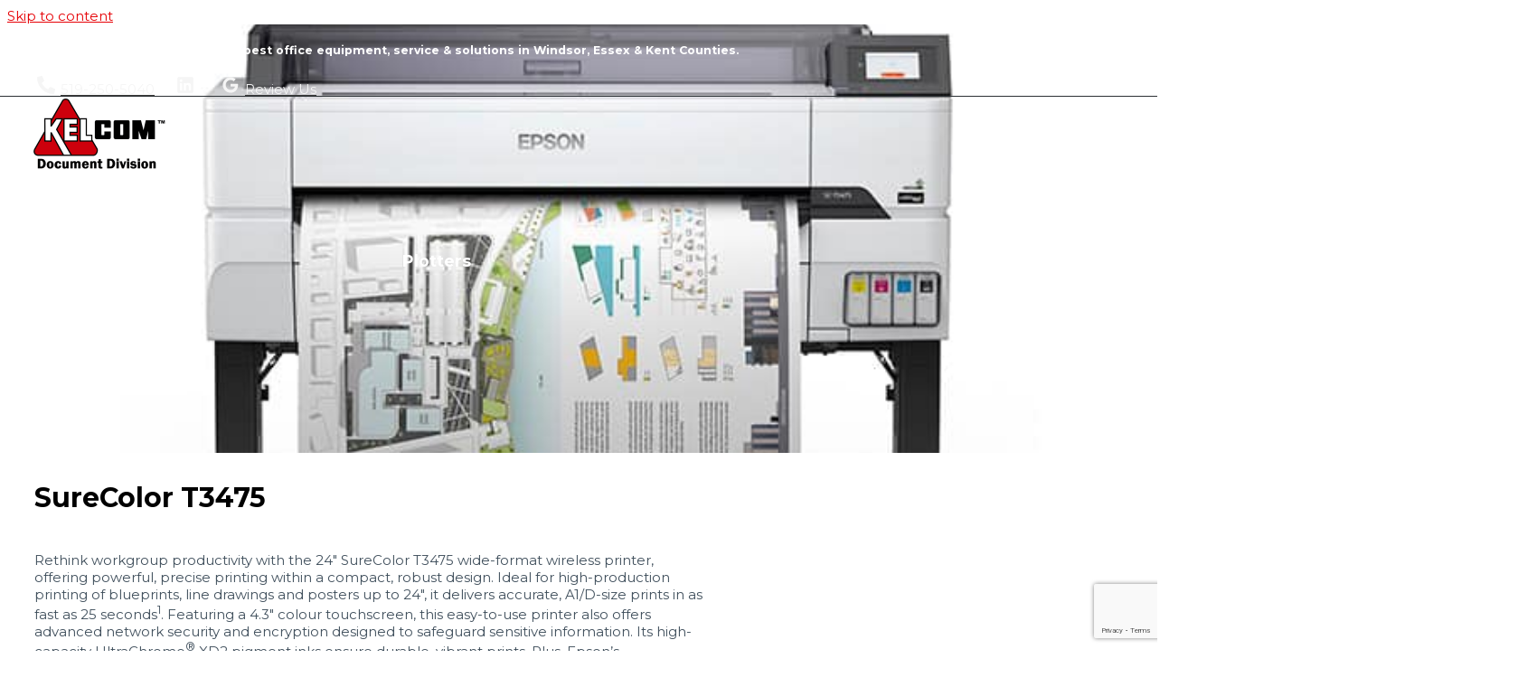

--- FILE ---
content_type: text/html; charset=utf-8
request_url: https://www.google.com/recaptcha/api2/anchor?ar=1&k=6LeHxewqAAAAAH9bYHMy951PU4ckpW6t4YMZCUsB&co=aHR0cHM6Ly9rZWxjb21jb3BpZXJzLmNvbTo0NDM.&hl=en&v=N67nZn4AqZkNcbeMu4prBgzg&size=invisible&anchor-ms=20000&execute-ms=30000&cb=7hcmsysbyc43
body_size: 48917
content:
<!DOCTYPE HTML><html dir="ltr" lang="en"><head><meta http-equiv="Content-Type" content="text/html; charset=UTF-8">
<meta http-equiv="X-UA-Compatible" content="IE=edge">
<title>reCAPTCHA</title>
<style type="text/css">
/* cyrillic-ext */
@font-face {
  font-family: 'Roboto';
  font-style: normal;
  font-weight: 400;
  font-stretch: 100%;
  src: url(//fonts.gstatic.com/s/roboto/v48/KFO7CnqEu92Fr1ME7kSn66aGLdTylUAMa3GUBHMdazTgWw.woff2) format('woff2');
  unicode-range: U+0460-052F, U+1C80-1C8A, U+20B4, U+2DE0-2DFF, U+A640-A69F, U+FE2E-FE2F;
}
/* cyrillic */
@font-face {
  font-family: 'Roboto';
  font-style: normal;
  font-weight: 400;
  font-stretch: 100%;
  src: url(//fonts.gstatic.com/s/roboto/v48/KFO7CnqEu92Fr1ME7kSn66aGLdTylUAMa3iUBHMdazTgWw.woff2) format('woff2');
  unicode-range: U+0301, U+0400-045F, U+0490-0491, U+04B0-04B1, U+2116;
}
/* greek-ext */
@font-face {
  font-family: 'Roboto';
  font-style: normal;
  font-weight: 400;
  font-stretch: 100%;
  src: url(//fonts.gstatic.com/s/roboto/v48/KFO7CnqEu92Fr1ME7kSn66aGLdTylUAMa3CUBHMdazTgWw.woff2) format('woff2');
  unicode-range: U+1F00-1FFF;
}
/* greek */
@font-face {
  font-family: 'Roboto';
  font-style: normal;
  font-weight: 400;
  font-stretch: 100%;
  src: url(//fonts.gstatic.com/s/roboto/v48/KFO7CnqEu92Fr1ME7kSn66aGLdTylUAMa3-UBHMdazTgWw.woff2) format('woff2');
  unicode-range: U+0370-0377, U+037A-037F, U+0384-038A, U+038C, U+038E-03A1, U+03A3-03FF;
}
/* math */
@font-face {
  font-family: 'Roboto';
  font-style: normal;
  font-weight: 400;
  font-stretch: 100%;
  src: url(//fonts.gstatic.com/s/roboto/v48/KFO7CnqEu92Fr1ME7kSn66aGLdTylUAMawCUBHMdazTgWw.woff2) format('woff2');
  unicode-range: U+0302-0303, U+0305, U+0307-0308, U+0310, U+0312, U+0315, U+031A, U+0326-0327, U+032C, U+032F-0330, U+0332-0333, U+0338, U+033A, U+0346, U+034D, U+0391-03A1, U+03A3-03A9, U+03B1-03C9, U+03D1, U+03D5-03D6, U+03F0-03F1, U+03F4-03F5, U+2016-2017, U+2034-2038, U+203C, U+2040, U+2043, U+2047, U+2050, U+2057, U+205F, U+2070-2071, U+2074-208E, U+2090-209C, U+20D0-20DC, U+20E1, U+20E5-20EF, U+2100-2112, U+2114-2115, U+2117-2121, U+2123-214F, U+2190, U+2192, U+2194-21AE, U+21B0-21E5, U+21F1-21F2, U+21F4-2211, U+2213-2214, U+2216-22FF, U+2308-230B, U+2310, U+2319, U+231C-2321, U+2336-237A, U+237C, U+2395, U+239B-23B7, U+23D0, U+23DC-23E1, U+2474-2475, U+25AF, U+25B3, U+25B7, U+25BD, U+25C1, U+25CA, U+25CC, U+25FB, U+266D-266F, U+27C0-27FF, U+2900-2AFF, U+2B0E-2B11, U+2B30-2B4C, U+2BFE, U+3030, U+FF5B, U+FF5D, U+1D400-1D7FF, U+1EE00-1EEFF;
}
/* symbols */
@font-face {
  font-family: 'Roboto';
  font-style: normal;
  font-weight: 400;
  font-stretch: 100%;
  src: url(//fonts.gstatic.com/s/roboto/v48/KFO7CnqEu92Fr1ME7kSn66aGLdTylUAMaxKUBHMdazTgWw.woff2) format('woff2');
  unicode-range: U+0001-000C, U+000E-001F, U+007F-009F, U+20DD-20E0, U+20E2-20E4, U+2150-218F, U+2190, U+2192, U+2194-2199, U+21AF, U+21E6-21F0, U+21F3, U+2218-2219, U+2299, U+22C4-22C6, U+2300-243F, U+2440-244A, U+2460-24FF, U+25A0-27BF, U+2800-28FF, U+2921-2922, U+2981, U+29BF, U+29EB, U+2B00-2BFF, U+4DC0-4DFF, U+FFF9-FFFB, U+10140-1018E, U+10190-1019C, U+101A0, U+101D0-101FD, U+102E0-102FB, U+10E60-10E7E, U+1D2C0-1D2D3, U+1D2E0-1D37F, U+1F000-1F0FF, U+1F100-1F1AD, U+1F1E6-1F1FF, U+1F30D-1F30F, U+1F315, U+1F31C, U+1F31E, U+1F320-1F32C, U+1F336, U+1F378, U+1F37D, U+1F382, U+1F393-1F39F, U+1F3A7-1F3A8, U+1F3AC-1F3AF, U+1F3C2, U+1F3C4-1F3C6, U+1F3CA-1F3CE, U+1F3D4-1F3E0, U+1F3ED, U+1F3F1-1F3F3, U+1F3F5-1F3F7, U+1F408, U+1F415, U+1F41F, U+1F426, U+1F43F, U+1F441-1F442, U+1F444, U+1F446-1F449, U+1F44C-1F44E, U+1F453, U+1F46A, U+1F47D, U+1F4A3, U+1F4B0, U+1F4B3, U+1F4B9, U+1F4BB, U+1F4BF, U+1F4C8-1F4CB, U+1F4D6, U+1F4DA, U+1F4DF, U+1F4E3-1F4E6, U+1F4EA-1F4ED, U+1F4F7, U+1F4F9-1F4FB, U+1F4FD-1F4FE, U+1F503, U+1F507-1F50B, U+1F50D, U+1F512-1F513, U+1F53E-1F54A, U+1F54F-1F5FA, U+1F610, U+1F650-1F67F, U+1F687, U+1F68D, U+1F691, U+1F694, U+1F698, U+1F6AD, U+1F6B2, U+1F6B9-1F6BA, U+1F6BC, U+1F6C6-1F6CF, U+1F6D3-1F6D7, U+1F6E0-1F6EA, U+1F6F0-1F6F3, U+1F6F7-1F6FC, U+1F700-1F7FF, U+1F800-1F80B, U+1F810-1F847, U+1F850-1F859, U+1F860-1F887, U+1F890-1F8AD, U+1F8B0-1F8BB, U+1F8C0-1F8C1, U+1F900-1F90B, U+1F93B, U+1F946, U+1F984, U+1F996, U+1F9E9, U+1FA00-1FA6F, U+1FA70-1FA7C, U+1FA80-1FA89, U+1FA8F-1FAC6, U+1FACE-1FADC, U+1FADF-1FAE9, U+1FAF0-1FAF8, U+1FB00-1FBFF;
}
/* vietnamese */
@font-face {
  font-family: 'Roboto';
  font-style: normal;
  font-weight: 400;
  font-stretch: 100%;
  src: url(//fonts.gstatic.com/s/roboto/v48/KFO7CnqEu92Fr1ME7kSn66aGLdTylUAMa3OUBHMdazTgWw.woff2) format('woff2');
  unicode-range: U+0102-0103, U+0110-0111, U+0128-0129, U+0168-0169, U+01A0-01A1, U+01AF-01B0, U+0300-0301, U+0303-0304, U+0308-0309, U+0323, U+0329, U+1EA0-1EF9, U+20AB;
}
/* latin-ext */
@font-face {
  font-family: 'Roboto';
  font-style: normal;
  font-weight: 400;
  font-stretch: 100%;
  src: url(//fonts.gstatic.com/s/roboto/v48/KFO7CnqEu92Fr1ME7kSn66aGLdTylUAMa3KUBHMdazTgWw.woff2) format('woff2');
  unicode-range: U+0100-02BA, U+02BD-02C5, U+02C7-02CC, U+02CE-02D7, U+02DD-02FF, U+0304, U+0308, U+0329, U+1D00-1DBF, U+1E00-1E9F, U+1EF2-1EFF, U+2020, U+20A0-20AB, U+20AD-20C0, U+2113, U+2C60-2C7F, U+A720-A7FF;
}
/* latin */
@font-face {
  font-family: 'Roboto';
  font-style: normal;
  font-weight: 400;
  font-stretch: 100%;
  src: url(//fonts.gstatic.com/s/roboto/v48/KFO7CnqEu92Fr1ME7kSn66aGLdTylUAMa3yUBHMdazQ.woff2) format('woff2');
  unicode-range: U+0000-00FF, U+0131, U+0152-0153, U+02BB-02BC, U+02C6, U+02DA, U+02DC, U+0304, U+0308, U+0329, U+2000-206F, U+20AC, U+2122, U+2191, U+2193, U+2212, U+2215, U+FEFF, U+FFFD;
}
/* cyrillic-ext */
@font-face {
  font-family: 'Roboto';
  font-style: normal;
  font-weight: 500;
  font-stretch: 100%;
  src: url(//fonts.gstatic.com/s/roboto/v48/KFO7CnqEu92Fr1ME7kSn66aGLdTylUAMa3GUBHMdazTgWw.woff2) format('woff2');
  unicode-range: U+0460-052F, U+1C80-1C8A, U+20B4, U+2DE0-2DFF, U+A640-A69F, U+FE2E-FE2F;
}
/* cyrillic */
@font-face {
  font-family: 'Roboto';
  font-style: normal;
  font-weight: 500;
  font-stretch: 100%;
  src: url(//fonts.gstatic.com/s/roboto/v48/KFO7CnqEu92Fr1ME7kSn66aGLdTylUAMa3iUBHMdazTgWw.woff2) format('woff2');
  unicode-range: U+0301, U+0400-045F, U+0490-0491, U+04B0-04B1, U+2116;
}
/* greek-ext */
@font-face {
  font-family: 'Roboto';
  font-style: normal;
  font-weight: 500;
  font-stretch: 100%;
  src: url(//fonts.gstatic.com/s/roboto/v48/KFO7CnqEu92Fr1ME7kSn66aGLdTylUAMa3CUBHMdazTgWw.woff2) format('woff2');
  unicode-range: U+1F00-1FFF;
}
/* greek */
@font-face {
  font-family: 'Roboto';
  font-style: normal;
  font-weight: 500;
  font-stretch: 100%;
  src: url(//fonts.gstatic.com/s/roboto/v48/KFO7CnqEu92Fr1ME7kSn66aGLdTylUAMa3-UBHMdazTgWw.woff2) format('woff2');
  unicode-range: U+0370-0377, U+037A-037F, U+0384-038A, U+038C, U+038E-03A1, U+03A3-03FF;
}
/* math */
@font-face {
  font-family: 'Roboto';
  font-style: normal;
  font-weight: 500;
  font-stretch: 100%;
  src: url(//fonts.gstatic.com/s/roboto/v48/KFO7CnqEu92Fr1ME7kSn66aGLdTylUAMawCUBHMdazTgWw.woff2) format('woff2');
  unicode-range: U+0302-0303, U+0305, U+0307-0308, U+0310, U+0312, U+0315, U+031A, U+0326-0327, U+032C, U+032F-0330, U+0332-0333, U+0338, U+033A, U+0346, U+034D, U+0391-03A1, U+03A3-03A9, U+03B1-03C9, U+03D1, U+03D5-03D6, U+03F0-03F1, U+03F4-03F5, U+2016-2017, U+2034-2038, U+203C, U+2040, U+2043, U+2047, U+2050, U+2057, U+205F, U+2070-2071, U+2074-208E, U+2090-209C, U+20D0-20DC, U+20E1, U+20E5-20EF, U+2100-2112, U+2114-2115, U+2117-2121, U+2123-214F, U+2190, U+2192, U+2194-21AE, U+21B0-21E5, U+21F1-21F2, U+21F4-2211, U+2213-2214, U+2216-22FF, U+2308-230B, U+2310, U+2319, U+231C-2321, U+2336-237A, U+237C, U+2395, U+239B-23B7, U+23D0, U+23DC-23E1, U+2474-2475, U+25AF, U+25B3, U+25B7, U+25BD, U+25C1, U+25CA, U+25CC, U+25FB, U+266D-266F, U+27C0-27FF, U+2900-2AFF, U+2B0E-2B11, U+2B30-2B4C, U+2BFE, U+3030, U+FF5B, U+FF5D, U+1D400-1D7FF, U+1EE00-1EEFF;
}
/* symbols */
@font-face {
  font-family: 'Roboto';
  font-style: normal;
  font-weight: 500;
  font-stretch: 100%;
  src: url(//fonts.gstatic.com/s/roboto/v48/KFO7CnqEu92Fr1ME7kSn66aGLdTylUAMaxKUBHMdazTgWw.woff2) format('woff2');
  unicode-range: U+0001-000C, U+000E-001F, U+007F-009F, U+20DD-20E0, U+20E2-20E4, U+2150-218F, U+2190, U+2192, U+2194-2199, U+21AF, U+21E6-21F0, U+21F3, U+2218-2219, U+2299, U+22C4-22C6, U+2300-243F, U+2440-244A, U+2460-24FF, U+25A0-27BF, U+2800-28FF, U+2921-2922, U+2981, U+29BF, U+29EB, U+2B00-2BFF, U+4DC0-4DFF, U+FFF9-FFFB, U+10140-1018E, U+10190-1019C, U+101A0, U+101D0-101FD, U+102E0-102FB, U+10E60-10E7E, U+1D2C0-1D2D3, U+1D2E0-1D37F, U+1F000-1F0FF, U+1F100-1F1AD, U+1F1E6-1F1FF, U+1F30D-1F30F, U+1F315, U+1F31C, U+1F31E, U+1F320-1F32C, U+1F336, U+1F378, U+1F37D, U+1F382, U+1F393-1F39F, U+1F3A7-1F3A8, U+1F3AC-1F3AF, U+1F3C2, U+1F3C4-1F3C6, U+1F3CA-1F3CE, U+1F3D4-1F3E0, U+1F3ED, U+1F3F1-1F3F3, U+1F3F5-1F3F7, U+1F408, U+1F415, U+1F41F, U+1F426, U+1F43F, U+1F441-1F442, U+1F444, U+1F446-1F449, U+1F44C-1F44E, U+1F453, U+1F46A, U+1F47D, U+1F4A3, U+1F4B0, U+1F4B3, U+1F4B9, U+1F4BB, U+1F4BF, U+1F4C8-1F4CB, U+1F4D6, U+1F4DA, U+1F4DF, U+1F4E3-1F4E6, U+1F4EA-1F4ED, U+1F4F7, U+1F4F9-1F4FB, U+1F4FD-1F4FE, U+1F503, U+1F507-1F50B, U+1F50D, U+1F512-1F513, U+1F53E-1F54A, U+1F54F-1F5FA, U+1F610, U+1F650-1F67F, U+1F687, U+1F68D, U+1F691, U+1F694, U+1F698, U+1F6AD, U+1F6B2, U+1F6B9-1F6BA, U+1F6BC, U+1F6C6-1F6CF, U+1F6D3-1F6D7, U+1F6E0-1F6EA, U+1F6F0-1F6F3, U+1F6F7-1F6FC, U+1F700-1F7FF, U+1F800-1F80B, U+1F810-1F847, U+1F850-1F859, U+1F860-1F887, U+1F890-1F8AD, U+1F8B0-1F8BB, U+1F8C0-1F8C1, U+1F900-1F90B, U+1F93B, U+1F946, U+1F984, U+1F996, U+1F9E9, U+1FA00-1FA6F, U+1FA70-1FA7C, U+1FA80-1FA89, U+1FA8F-1FAC6, U+1FACE-1FADC, U+1FADF-1FAE9, U+1FAF0-1FAF8, U+1FB00-1FBFF;
}
/* vietnamese */
@font-face {
  font-family: 'Roboto';
  font-style: normal;
  font-weight: 500;
  font-stretch: 100%;
  src: url(//fonts.gstatic.com/s/roboto/v48/KFO7CnqEu92Fr1ME7kSn66aGLdTylUAMa3OUBHMdazTgWw.woff2) format('woff2');
  unicode-range: U+0102-0103, U+0110-0111, U+0128-0129, U+0168-0169, U+01A0-01A1, U+01AF-01B0, U+0300-0301, U+0303-0304, U+0308-0309, U+0323, U+0329, U+1EA0-1EF9, U+20AB;
}
/* latin-ext */
@font-face {
  font-family: 'Roboto';
  font-style: normal;
  font-weight: 500;
  font-stretch: 100%;
  src: url(//fonts.gstatic.com/s/roboto/v48/KFO7CnqEu92Fr1ME7kSn66aGLdTylUAMa3KUBHMdazTgWw.woff2) format('woff2');
  unicode-range: U+0100-02BA, U+02BD-02C5, U+02C7-02CC, U+02CE-02D7, U+02DD-02FF, U+0304, U+0308, U+0329, U+1D00-1DBF, U+1E00-1E9F, U+1EF2-1EFF, U+2020, U+20A0-20AB, U+20AD-20C0, U+2113, U+2C60-2C7F, U+A720-A7FF;
}
/* latin */
@font-face {
  font-family: 'Roboto';
  font-style: normal;
  font-weight: 500;
  font-stretch: 100%;
  src: url(//fonts.gstatic.com/s/roboto/v48/KFO7CnqEu92Fr1ME7kSn66aGLdTylUAMa3yUBHMdazQ.woff2) format('woff2');
  unicode-range: U+0000-00FF, U+0131, U+0152-0153, U+02BB-02BC, U+02C6, U+02DA, U+02DC, U+0304, U+0308, U+0329, U+2000-206F, U+20AC, U+2122, U+2191, U+2193, U+2212, U+2215, U+FEFF, U+FFFD;
}
/* cyrillic-ext */
@font-face {
  font-family: 'Roboto';
  font-style: normal;
  font-weight: 900;
  font-stretch: 100%;
  src: url(//fonts.gstatic.com/s/roboto/v48/KFO7CnqEu92Fr1ME7kSn66aGLdTylUAMa3GUBHMdazTgWw.woff2) format('woff2');
  unicode-range: U+0460-052F, U+1C80-1C8A, U+20B4, U+2DE0-2DFF, U+A640-A69F, U+FE2E-FE2F;
}
/* cyrillic */
@font-face {
  font-family: 'Roboto';
  font-style: normal;
  font-weight: 900;
  font-stretch: 100%;
  src: url(//fonts.gstatic.com/s/roboto/v48/KFO7CnqEu92Fr1ME7kSn66aGLdTylUAMa3iUBHMdazTgWw.woff2) format('woff2');
  unicode-range: U+0301, U+0400-045F, U+0490-0491, U+04B0-04B1, U+2116;
}
/* greek-ext */
@font-face {
  font-family: 'Roboto';
  font-style: normal;
  font-weight: 900;
  font-stretch: 100%;
  src: url(//fonts.gstatic.com/s/roboto/v48/KFO7CnqEu92Fr1ME7kSn66aGLdTylUAMa3CUBHMdazTgWw.woff2) format('woff2');
  unicode-range: U+1F00-1FFF;
}
/* greek */
@font-face {
  font-family: 'Roboto';
  font-style: normal;
  font-weight: 900;
  font-stretch: 100%;
  src: url(//fonts.gstatic.com/s/roboto/v48/KFO7CnqEu92Fr1ME7kSn66aGLdTylUAMa3-UBHMdazTgWw.woff2) format('woff2');
  unicode-range: U+0370-0377, U+037A-037F, U+0384-038A, U+038C, U+038E-03A1, U+03A3-03FF;
}
/* math */
@font-face {
  font-family: 'Roboto';
  font-style: normal;
  font-weight: 900;
  font-stretch: 100%;
  src: url(//fonts.gstatic.com/s/roboto/v48/KFO7CnqEu92Fr1ME7kSn66aGLdTylUAMawCUBHMdazTgWw.woff2) format('woff2');
  unicode-range: U+0302-0303, U+0305, U+0307-0308, U+0310, U+0312, U+0315, U+031A, U+0326-0327, U+032C, U+032F-0330, U+0332-0333, U+0338, U+033A, U+0346, U+034D, U+0391-03A1, U+03A3-03A9, U+03B1-03C9, U+03D1, U+03D5-03D6, U+03F0-03F1, U+03F4-03F5, U+2016-2017, U+2034-2038, U+203C, U+2040, U+2043, U+2047, U+2050, U+2057, U+205F, U+2070-2071, U+2074-208E, U+2090-209C, U+20D0-20DC, U+20E1, U+20E5-20EF, U+2100-2112, U+2114-2115, U+2117-2121, U+2123-214F, U+2190, U+2192, U+2194-21AE, U+21B0-21E5, U+21F1-21F2, U+21F4-2211, U+2213-2214, U+2216-22FF, U+2308-230B, U+2310, U+2319, U+231C-2321, U+2336-237A, U+237C, U+2395, U+239B-23B7, U+23D0, U+23DC-23E1, U+2474-2475, U+25AF, U+25B3, U+25B7, U+25BD, U+25C1, U+25CA, U+25CC, U+25FB, U+266D-266F, U+27C0-27FF, U+2900-2AFF, U+2B0E-2B11, U+2B30-2B4C, U+2BFE, U+3030, U+FF5B, U+FF5D, U+1D400-1D7FF, U+1EE00-1EEFF;
}
/* symbols */
@font-face {
  font-family: 'Roboto';
  font-style: normal;
  font-weight: 900;
  font-stretch: 100%;
  src: url(//fonts.gstatic.com/s/roboto/v48/KFO7CnqEu92Fr1ME7kSn66aGLdTylUAMaxKUBHMdazTgWw.woff2) format('woff2');
  unicode-range: U+0001-000C, U+000E-001F, U+007F-009F, U+20DD-20E0, U+20E2-20E4, U+2150-218F, U+2190, U+2192, U+2194-2199, U+21AF, U+21E6-21F0, U+21F3, U+2218-2219, U+2299, U+22C4-22C6, U+2300-243F, U+2440-244A, U+2460-24FF, U+25A0-27BF, U+2800-28FF, U+2921-2922, U+2981, U+29BF, U+29EB, U+2B00-2BFF, U+4DC0-4DFF, U+FFF9-FFFB, U+10140-1018E, U+10190-1019C, U+101A0, U+101D0-101FD, U+102E0-102FB, U+10E60-10E7E, U+1D2C0-1D2D3, U+1D2E0-1D37F, U+1F000-1F0FF, U+1F100-1F1AD, U+1F1E6-1F1FF, U+1F30D-1F30F, U+1F315, U+1F31C, U+1F31E, U+1F320-1F32C, U+1F336, U+1F378, U+1F37D, U+1F382, U+1F393-1F39F, U+1F3A7-1F3A8, U+1F3AC-1F3AF, U+1F3C2, U+1F3C4-1F3C6, U+1F3CA-1F3CE, U+1F3D4-1F3E0, U+1F3ED, U+1F3F1-1F3F3, U+1F3F5-1F3F7, U+1F408, U+1F415, U+1F41F, U+1F426, U+1F43F, U+1F441-1F442, U+1F444, U+1F446-1F449, U+1F44C-1F44E, U+1F453, U+1F46A, U+1F47D, U+1F4A3, U+1F4B0, U+1F4B3, U+1F4B9, U+1F4BB, U+1F4BF, U+1F4C8-1F4CB, U+1F4D6, U+1F4DA, U+1F4DF, U+1F4E3-1F4E6, U+1F4EA-1F4ED, U+1F4F7, U+1F4F9-1F4FB, U+1F4FD-1F4FE, U+1F503, U+1F507-1F50B, U+1F50D, U+1F512-1F513, U+1F53E-1F54A, U+1F54F-1F5FA, U+1F610, U+1F650-1F67F, U+1F687, U+1F68D, U+1F691, U+1F694, U+1F698, U+1F6AD, U+1F6B2, U+1F6B9-1F6BA, U+1F6BC, U+1F6C6-1F6CF, U+1F6D3-1F6D7, U+1F6E0-1F6EA, U+1F6F0-1F6F3, U+1F6F7-1F6FC, U+1F700-1F7FF, U+1F800-1F80B, U+1F810-1F847, U+1F850-1F859, U+1F860-1F887, U+1F890-1F8AD, U+1F8B0-1F8BB, U+1F8C0-1F8C1, U+1F900-1F90B, U+1F93B, U+1F946, U+1F984, U+1F996, U+1F9E9, U+1FA00-1FA6F, U+1FA70-1FA7C, U+1FA80-1FA89, U+1FA8F-1FAC6, U+1FACE-1FADC, U+1FADF-1FAE9, U+1FAF0-1FAF8, U+1FB00-1FBFF;
}
/* vietnamese */
@font-face {
  font-family: 'Roboto';
  font-style: normal;
  font-weight: 900;
  font-stretch: 100%;
  src: url(//fonts.gstatic.com/s/roboto/v48/KFO7CnqEu92Fr1ME7kSn66aGLdTylUAMa3OUBHMdazTgWw.woff2) format('woff2');
  unicode-range: U+0102-0103, U+0110-0111, U+0128-0129, U+0168-0169, U+01A0-01A1, U+01AF-01B0, U+0300-0301, U+0303-0304, U+0308-0309, U+0323, U+0329, U+1EA0-1EF9, U+20AB;
}
/* latin-ext */
@font-face {
  font-family: 'Roboto';
  font-style: normal;
  font-weight: 900;
  font-stretch: 100%;
  src: url(//fonts.gstatic.com/s/roboto/v48/KFO7CnqEu92Fr1ME7kSn66aGLdTylUAMa3KUBHMdazTgWw.woff2) format('woff2');
  unicode-range: U+0100-02BA, U+02BD-02C5, U+02C7-02CC, U+02CE-02D7, U+02DD-02FF, U+0304, U+0308, U+0329, U+1D00-1DBF, U+1E00-1E9F, U+1EF2-1EFF, U+2020, U+20A0-20AB, U+20AD-20C0, U+2113, U+2C60-2C7F, U+A720-A7FF;
}
/* latin */
@font-face {
  font-family: 'Roboto';
  font-style: normal;
  font-weight: 900;
  font-stretch: 100%;
  src: url(//fonts.gstatic.com/s/roboto/v48/KFO7CnqEu92Fr1ME7kSn66aGLdTylUAMa3yUBHMdazQ.woff2) format('woff2');
  unicode-range: U+0000-00FF, U+0131, U+0152-0153, U+02BB-02BC, U+02C6, U+02DA, U+02DC, U+0304, U+0308, U+0329, U+2000-206F, U+20AC, U+2122, U+2191, U+2193, U+2212, U+2215, U+FEFF, U+FFFD;
}

</style>
<link rel="stylesheet" type="text/css" href="https://www.gstatic.com/recaptcha/releases/N67nZn4AqZkNcbeMu4prBgzg/styles__ltr.css">
<script nonce="blM4RsFooO9YlIq3kGKLrA" type="text/javascript">window['__recaptcha_api'] = 'https://www.google.com/recaptcha/api2/';</script>
<script type="text/javascript" src="https://www.gstatic.com/recaptcha/releases/N67nZn4AqZkNcbeMu4prBgzg/recaptcha__en.js" nonce="blM4RsFooO9YlIq3kGKLrA">
      
    </script></head>
<body><div id="rc-anchor-alert" class="rc-anchor-alert"></div>
<input type="hidden" id="recaptcha-token" value="[base64]">
<script type="text/javascript" nonce="blM4RsFooO9YlIq3kGKLrA">
      recaptcha.anchor.Main.init("[\x22ainput\x22,[\x22bgdata\x22,\x22\x22,\[base64]/[base64]/[base64]/[base64]/[base64]/UltsKytdPUU6KEU8MjA0OD9SW2wrK109RT4+NnwxOTI6KChFJjY0NTEyKT09NTUyOTYmJk0rMTxjLmxlbmd0aCYmKGMuY2hhckNvZGVBdChNKzEpJjY0NTEyKT09NTYzMjA/[base64]/[base64]/[base64]/[base64]/[base64]/[base64]/[base64]\x22,\[base64]\x22,\x22wo5WIsKyw4Fqw5vDkGZIw5tqVsKORzx2wqTCrsO+ccObwrwGDi4bGcKPI0/DnT1XwqrDpsOcDWjCkCbCk8OLDsKLVsK5TsOTwobCnV41wrUAwrPDhmDCgsOvIcO4wozDlcOGw5wWwpVRw64jPj/ChsKqNcKIK8OTUnTDuUfDqMK0w4/Dr1IhwpdBw5vDg8OawrZ2wo/CqsKcVcKTdcK/McK6Xm3DkWZ5wpbDvVlPSSTCgMOSRm9uPsOfIMKXw5VxTX/[base64]/CgMOAw4HDjcOTU8K5w4Qdw7xuFsKYw7sxwozDhz4fT14Jw6BTwodYEgl7Q8OcwpbCqsKJw6rCiR/DkRw0CMOYZ8OSQsOOw63CiMOgeQnDs2Z/JTvDtcO8L8O+HHAbeMOXMUjDm8O+FcKgwrbCiMOsK8KIw5PDjXrDghPCplvCqMOiw4nDiMKwMFMMDX92BxzCv8O6w6XCoMKAwozDq8Obc8KdCTldE206wrANZ8OLCA3Ds8KRwo0Rw5/[base64]/Cn8OtwoJBKcKewpzDr8Oda8OKf8KfwoDCusKFwp7DuhZyw7XCpcKLWsKzVsKCYcKhBFvCiWXDocOcCcOBIigdwo5bwrLCv0bDhn0PCMKTLH7Cj3ERwro8L1bDuSnCk0XCkW/[base64]/Cp8KEbSlAWcK1XUBPwqXDosKBwoXCusKOP8OOLgNeYhkqblZke8OrYsK0wr/Cu8KmwqgSw6TCpsO/w7oiOcOmf8O/RsOlw6ASw6nCssOIwpfDgsOHwpciFUPClGbCg8OUUCTDpMKTw63DphDDmmfCnsKJwqh/CcOfdMOawoPChCDDlzhPwrnDt8KpHsOtw5DDtsO1w6t4N8Oow6LDiMOQH8KRwq5mXMK4ISrDpcKcw6HCoyUSwqbDpsKnd0XDkCfDjsK8w6Jcw4sQBsK5w6YpUcObQTnCvsKqIRPCnkbDoxB/bsOmQGbDpWrChQ3ClWPCm3DCpl8OTcKMVsKQwozDrsKTwq/Duh3DimPCqmTCicK7w4QBAirDtgrCuyPCnsK6LsKnw4BRwr0BZMOGSmF5w6hZUEkQwrTCvcOeLMKkJifDiVLCgcOjwoDCiHVrwrnDqG7DmgMiBgXClGEiV0TDvsOgUMKGw58+woNAw6Q7Tm4CFnHDksKbw4vCvz9bw6LCnWLDvD3DhsO/w4ASDzIoZMOKwpjDmcOLasK3w4gRwpAYw51EH8Kow6hQw5gewrVABcOIJAh3X8Klw5c1wqfDpsKCwrktw7jDkQDDsy/[base64]/SW/[base64]/DkSjCqynDkHvCocO1HjrDs33DpMKIw7Qqwr/DtwNcwr7DhsOhS8K9JEFDWns5w6ZOacK7wovDp1d+csKrwrAjw5QiO0/Cp3ZpTkgNNSTCrFZpahLDigbDpXZ6w7fDjVl3w77CocK0eF9zwpHCicKaw79jw4VNw7svUMOXw6bCiHHDgUXCgENbwq7Dv3HDisOnwr4owqE9YsK/wr7CtMOnwp1ww4spw6fDmRnCvgRPYBnCnMOWw7fCssKwG8Omw53DkFbDh8OMbsKiXFMFw4/CjcOwN1ILT8KRUio6wox9woYpwrxKccO+CA3Ds8Onw4FJUcKtQWpnwrR+w4TChBV1IMOcHU/DssKmFmbCt8O2PiFQwodyw6o1R8KXw5vDu8OLPsOkWxEpw4rDnsORw60FFsKawrAgwoLDqDB9AcKBaQzCk8KzVS7CkUvCt0fDvMOqwpfCmsOuCCbCv8KoFiNBw4h+UgAow6YtYzjCmDDDkWUpD8O5ccKzw4LDp2nDpsOUw57DqlnDsH/DqQXCoMKTw5dyw4AEGWMzecOIwoHCrTfDvMOKwp3CsWVjG00AUDrDoRBzw4DCqTQ+wrlBAWHCrMKKw4zDsMOmdFvCqDvCncKQTcKsPX8zwq/[base64]/DtRcGwqwdSsKzwqTDnsKlwogIwr9cHHzCkU3CmDjDgUnCmw1tw54PJBMLIV5fw50IVMKmwpfDtU/Cn8ONDWjDqHXCuwHCtwlURG0RbRx2w6ZcDcKeecK4w7NfdyzCq8KMw5vCkjnCnMOeF1h+CTXDucKKwpsRw6MzwoTDsTkXTsK5TMKhaXDCl38zwozDm8OVwp8ywpxaUcOhw6ttw4cOwrQCYsKRw7PDh8KnAcOuMkTCjDxgwrrDmS7DpMKSw6s3P8KPw7/CrFU2AULDsDt9C3/[base64]/CosOfw74nQ8OwVCnDl8OcNxF8w7E5TQBKa8OqDsKWNW3DiXAXYW3DsFEVw5JYF0/DtMOfEsOUwp/[base64]/Ci28aAyfDlS7CpMOow7l/NsOmacK6wrdNw4lSbHHCkMO9P8KhIw9Cw6PDnVFdw59DUnnCmiN9w6BewrZ4w55XdR/CgzTCicO3w6LCpsOlw63Cs1rCq8OlwohPw7Nlw5A3WcKFZ8OSQcK1eGfCpMOJw4/DqSPCnMKgwogEw4zCtHzDp8KTwr7Ct8OwwrLChsKgdsK/NcO7YXt3w4BXw7UpVmvCkQ/Co2nCkMK6w79fb8KtTGQJw5I/EcODNjYow77CnMK4w5/ClsK/w50tZ8K6wrfDlwfCk8OiZMO2bDzDpsOcLCPCl8KIw49iwr/[base64]/[base64]/w6sbwrkoHC1sY2DChMO6ZkfCssOma8KLMsKmwq5tb8OdWmY9wpbCs0nDmx4mw5EPTgtuw4Ywwp7Dvl7Cijp8KxZ+w5HDmsOQw5x+wp5lN8Kgwod8worCtcOlwqjDgxbDtMKbw7DDv3dRaB3CrsKBwqVPXMKowr4Yw6fDojNww48OEVt/a8Onwp9rw5PCnMK0w649QcKlIMKIK8K1Jy9HwpUpwpzCosOjwq7DsnDCuEU7RHg8wpzCoxwXw6VNV8KEwrVSEsOXKBJrZVAOf8K/wqfCkhgKPcOLwoN9Q8KPEsKfwonDhHQvw5/[base64]/bWlJwqYOcDZZw6nDgX3CgFs+QcOXKFbDg27Dq8K2wrTDsBQvw6nCvsKVw5MLe8Ovw7rDu0/DiVTDqTYGwobDi1HDtncMI8OlG8K7wonDvR7DgSPDhcKOwqw4wol7AcO7w7o2w5UtQsKywqUSD8OZVFA/[base64]/ChsKVMx/CrMK8QsOJw5YiYGbDmMKZwojCjsKCZsKcw7Eewo53BlYtOVBow5/[base64]/DqcOETRFZwpzCiE4+TMO7MxNYwpwqwojCn2PCpEPDr2LCt8O3wpA5w6hRwqLCl8K/ScOKSQvCvcKmwo04w4FIw5lww6VIw5MTwp9fw7kwIUFAw7gmHDUTXjbCj104w4LDscKfw47Cn8KSaMOWL8K0w4Nywpp/W27ClCQ7CGsPwqTDlic6w6TDs8Kdw6MIWQ1Hwr7ClMKialvDgcKZC8KXLiDDsEcHPizDqcOlaGdQWMKrLEHDhsKHBcOUcyLDskgow4bDosOcEcOWw47DjQvCtsO0FkrCjlBSw7pwwqpjwoRCasODBl5XcBM3w6MpKBrDtsKiQcO+w7/DvsKPwoNbOXbCiF3Dgx0lWRvDsMKZFcKnwqk0dcKzMsKJYMOCwpwECCwWcS7CksKcw7IywrzCnsKSwqcOwqV7wpl0H8K/w4U5W8K/w6swBnbCrgZvICrCk2bCjkAAw67CjijDpMK/w7jCugMwY8Kqfm02bMOeV8Ohw43DosOcw5Fqw47CgsOvcGPDsE0BwqzDjndlUcKdwoF+worCliPCn3ABaiUXw4nDhMOcw7dIwrgqw7vDqcKaPBDDiMKSwrshwpMHGsO1MAnCkMObwo/CrsKRwobDqn0Qw5nDpQcYwpAmWgDCg8OXLAl4R3tnHsOGVcOPT0FWAsKdw7/DkkN2wo4GEH/DjGhUw5nCr33DucKnLBZ9w7DCl39wwrDCpR1dT1LDri/CqR3CmMObwprDj8O9NVjDhQbDssOqKBlrw5/Cpl9dwpk8ZcO8EsOxX1JUwppYYMKxUmoRwpV6wo3Dn8KNOsOiVSvClCbCuVPDpUDDj8Osw4jCvMO5wqdkRMOBLB4AYFE6ND/CvHnDmBfCr1DDsUQkH8OlGMKhwpfDmDjDuyXCkcOCRx3DisKyLMOGwpLCmsK5VcOpTcKNw4IBJkgsw5LCi1zCtsK4w43CpzPCulrDiCxGw6nDq8O7wpMPecKOw7XCu2/Dh8ORFRnDtcOfw6QHWjxZP8KFFXZNw4B/[base64]/[base64]/Cm8OgYMO2KDxywp3Cow3DvhZqwq8Yw7jCgMOXUhVGJ01LQcOZWcK9fMK0w6vCvsOpwr8zwooHdGrCjsOZJCsrwrvDksKLCAQTX8KyLF7Cvkgkwp4oEsO/w50jwr9ZO1lJJwUywq4vF8Kdw5DDiz8OWB7CpMK+aG7DvMOowpNsZA9iAADCkHfClsKOwp7DucKgXMKow5pTw7rDiMOJeMOwY8KxAE5zw418B8OrwpBfw67CplTDq8KFGMKZwo/ChmPDnEzCp8KGflQQwqRYVSjCqFzDsx7CpsKQLBVjwrvDgEfCrsOFw5fCn8KVMANRKMO3wpTCrwrDl8KnF2Rgw5IKwqDDm33Dsls8GsK7wrrCm8OtGFTDmcKqQjfDssOCYSjDosOpWFHCg0srMcKvZsODwp/[base64]/ClMKxPsOEwp/CtcOJwqBfwqVgSREDSw9mQRXCjxIHY8Otw7fCjSsHGh7CsgItXMOvw4rDuMK5d8Ogw6J/wqciwrHCmkFgw4tOe0xpTwVrMsOYAcOVwq5/wofDtMKwwrxaOcKhwqJaV8O8wpAnAw0fwrpKw6/CvMOdAsOjwrbDgcOXw5bCksOhV34tGw7ChCRcHMO0wp7DhBPDqT7DjjjCj8O3wp0GCg/Dg3HDncKFaMOOw50bw6Umw7rCocOhwohHdgPCoSlAfh8KwqrDi8KZDcKKw4nCpQ8OwrACMSPCksOWU8O7LcKOacKRw7PCuk9bwqDCgMK7wrAVw5bCmkTDjsKQc8O9wqJXwqfClw3DgBwIG0/Cv8K4w4RoREDCkEnDoMKLWUHDnwoYZjDDmmTDvcOxw54faG5HX8O3w63DoDNYwrzCosOFw5giwrlkw6MCwpgGFMK2w6jCksOBwrJ0DyR2DMOOUE3DkMKLV8KgwqJtwpQOw6BzWFUmw6XCmcOKw7rDp3AFw7JHwrN2w48VwpXCkmDCrAHDssKLRFXCgsOJdk/CmMKACkHDqMOkVXl8W3NnwrfDowgTwoopw4pRw5sFwqBNbyfCuVILEcKew5bCrsOTUMKBUxPDn3Izw7omw43CgcOeVm9Yw7/Du8K0DkzDnsK4w6jCpE3DpsKFwoMAOMKVw5BPZiPDqMKfwoLDlTHDiwnDkMOOJWTCgsOZAnbDicKVw7ARwpnCrRBDwpjCn17DmxTDscOMw5rDh28+w4fDqMKDw63Dsm7CpcKnw4nDksOTUcKwIhQZNMObR0R1G1IGw6Yhwp/CqkbDhiHDusKRFhTDlBPCk8OHVcO5wpLCo8Kow44Nw6/DrlHCqmUpfmcdw6TDqx/DhMODwo3CscKIfsOdw7gXMTtNwocKTHkHCGdYQsOVFwLCpsKRRjBfw5Mxw6jCnsKLF8KAMSPCpy8Sw50ZCyrDrkcdVsKLw7fDjXDCn1Z1QMKqVwluwpLDlmMBw4ArTcKtwr/CvMOqIcKCw7TCmlfCpENyw70vwrTDucOpw7dOAcKAw7DDqcKqw4gsLsKSCcOxL2zDozTCpsKpwqM0FMOEbsKSw6stdsKew4vCmwQlw6XDjnzDmB0/SSdVwqN2fMKawq7DvE/[base64]/[base64]/CvsOrSEDDsG1JXcKLw5cpUMOUw7bCrxN+wqfCssK2MX1Vwo0fCMOwFsKmw4V2LBbCqlNocsKpJxLDnMKHPsKveEHDkE3DvsOCUy0vwrkBwpHCoXTCowrCkG/CgMOVwrHDtcKFMsOHwqtiC8OYw6Quwp0wZcOUFwnCtQ4ywoDDrsKuw5TDsHnCo03CkBRhAcOpY8KEOSbDp8O4w6Uxw48dXw3CsCHCnMKJwrjCssKiwo3DpcKQw7TDn2XDgQoDLjDCpS9uw4/Dj8O4DU8cOSBQw4rCmcOpw50LQ8OWX8OGDnpewqnDnsOcwprCs8KeR3LCpMKZw4x5w5/Crhs9AcKswrt0PUfCrsOuC8KnYXXCiUVaUwd0OsOAc8K9w7tbFcO7wr/CpCQ9w63Cm8Odw4PDvMKBwp7CtcKTScKvX8O/[base64]/CucKow7LDkAzCn8KBEWwDw4UzGsK2w6pNDF/CjFHCnW8cwrfDlTbDul7Cp8KZQMOKwp1pwrHCgXnCtG3Dq8KODwLDgsOKdsK2w4DDoHNBLGnCh8KKPnTCoSs/wrzDsMOrcSfDhcKawopBwrlaN8K/DsKBQVnCvmLCshcDw7ZeQlPDv8K1wpXCnMKwwqLCiMO7wpwzw7Nkw53DpMKxwo/CqcOJwrMQw4vChTnCiVNQw7TDnsOww6nDvcOfw5zDkMOsUzDCi8KnfxATLMKTcsO/KRfDucKNw4lMwozCs8KTwp3CiTJlQMOQBsOkwr3Dt8KoAhbCui1vw6HDpcK0wrXDgcKTwrkew5MAwrzDo8ONw6zDrcObCcKrRWDDksKbUsKgaRjDgMKiJgPCj8OjRTfCrcKvfsK7WcOXwrBZw5YYwp1Dwo/DjQ/CicOFesK6w5zDqinDvVkcVk/Dqlk2fC7DhijCnBXDqWjDk8OAw5o0woHDlcOpwrwqwrsWZloVwrAHLMOkdMOqMcKgwo8iw6lOw6fCsT3Ct8KaQsKaw5zCt8Ozw7J9SEDCgTrCvcOSwrjDvTs9USdHwq1NDcKPw5h7U8OiwolkwqJxf8KENC1gwrHDsMK+ccONw4ZxSyTDnQ7CpRbCl1sjYUzCmy/DpsKXaUQ2wpJ9wp3CnRgueQNcFcKAN3rCu8OGYcOowrdFf8K0w4oBw6rDssOLw4ENwo9OwpIJJ8Kpw7YyK0/DmyJYw5cnw7HChcO4ChQoSsOUEiDDvETCkAJGEDQfw4F2wofChTXDhy/DkkN9wqLCnljDsGRowq4NwrvCtCfDgcK6w7EKPEgHKcOGw5HCqsOow7vDhsOEwq/DoUoNT8OJw6lVw7bDqcKsD0t/wq3DkG08ZcKqw5nCusOHPcO0wp8zLsOjC8Knd3Few4sIXcOEw5vDs1XCgcOPTCMobTlGw5zCnApyw7bDsBleUsKVwq9yasOJw4TCmAjCjcO3wpPDmGo9JgTDocKZD3/DkDVqCRnCn8Klwo3DoMK2wp3CnCPDgcK/JA/DocKZw5ArwrLDo2tXw4EMMcKlf8O5wpDDgMKmdGFlw67Dg1c2LTpaTcKMw6RCQsOZwqHCpQ/DmQlcVcOSBjXClMObwrPCucKawonDpmlaVkIGdSNlNsK/[base64]/Dq2/Ch8OBBUo2MW/CvMKpw5DDi8O7c8OREcKPw4zCqRXCvcOHEUXCusKqDsOSwqHDtMO/aS7CowPDllfDp8OSX8ObdcOBWsK3wqwNFcK0wpLCpcOIBgvDjWp8wq/Cgnt8wpVgw5TCvsKVw5IsPsK0wrvDsGTDi03CgcKkF0N7WcO3w5fDi8KeG0FYw5bCgcK9wpRmPcOQw5bDulpww5nDnBUSwpzDlXAWwpZTEcKWwrE4w6FJZ8OlQ0DCiSplV8KXwobCqcOswqrCl8Kvw41PTT/[base64]/CnMOka8OCB8O0w5klwpVDwqjCqsOnwrvCjcOTdD3CqWfCrjN2KE/CiMOFwqtjFG5/[base64]/CqsOQwocGwokcLQN7ThAMwoXDoUPCoB/CrwLDo8KLPBM/RRBpw5hdwrNRCMKyw5N9YXHCosK+w5DCp8Kqb8OdccK5w67CksKxwqbDjTHCisOew5HDi8KTM2s0wojDssOwwqDDvClmw7XCgMOFw7zCkgUsw48dLsKPfT/[base64]/DiMOwwo4AwpXCnsKMwo/Dl1LDp1o7wrI1Q8OSw5gew4fDocKcD8Kxw6vDoGEEw7VJBMKqw459fyUjwrHDvMKpWcKewocwXH/CvMOKecKdw67CjsOdw7VHKMOBwoPCvsKCRcOnVEbDiMKswrLCqA/CjhLCiMKPw77DpMOVeMKHw4/CocO6L0vCtk/[base64]/ChcOdwoTDomfDksOwwrQ2LMOCGWtzNwFHw47Dqi3CicOhXMK2wqUIw5hnw6JHUCLDmEZ3fm9ff3XCmirDssOJwoEkwpnCkcO/[base64]/DicKzF3NWHMKoe8OvBsKNw5/CsXvCo2zCvX0RwqvCjmzDmWs9HcKQw5jCn8KWw67DncO/wpnCs8KXasKfw7DDk0nDiizDvMOwccKtc8KgKBJnw5LClnbDosO2CMOkZsKfHHYjfMOvGcOIagPCjgxbEcOrw63CtcO3wqLCsEsHwr0yw6YvwoACwpvDlGXDhjM5wojDjAXCjcKtWQofwp55wr0cw7YHBcK2w68xW8KXw7TCi8KrfsO5dSJuwrPCp8KXBEF5Dl/Du8Kzw7zCuHvDjRjCuMODGz7DjMKQw4XCji9Hb8OIwo1+VmMMI8OVwrnDlE/[base64]/[base64]/ClMOmBsOYKsKiwpvDhwslw7IfwofDiMOawplzairDgMO2w7wEPjpVw4dBPcOvDArDnsOBanJgw4/CigkQKMOpJWrDn8O0w6DCkxzCknzDs8Khw4TCihcQW8KZNFjCvFLDmcKSw7V+worDjMO7wpRUTkvDkns4wrgKScOmSFssdsOqwpUJSMObw6LCocOXPUfDocO9wp7CgkXDu8Kww6/ChMKvwqElw6lPRkEXw6fCggcYLsKyw6XDisK3T8ONwonDvsKMwpYVSGhKTcK9PsKow54/KsOHY8OSMsOMwpXDkWHCh2vDocKZwrTCnsKgwp58e8OTwpHDkF0JJznCmS0Dw7Uqw5Qgwq3CpGvCm8OYw67DvVVwwoTCqcOwIC/DicO8w5Ffw6nChzZxw4xjwrkpw49Fw5LDq8O3VsONwoI6wp5aHcKWLMOZT3XClHjDgsKtL8KNWMKKwrtRw5luE8Oqw5kmw45Sw4gFX8KlwqzCvsOWfQhew5kYw7/Cn8O8YMKIw4/[base64]/w59Iwr/CscKcwpl6w7XDvMOlw5XDhmMrEB1KUSp2ATXDu8Ocw5rCrMOQXCJcUCnCpcKwH0BLw4hWQllmw7R3b2wJEMKWwrzCp1Q5K8OgN8OKIMK+w65mwrfDqClRw63Dk8OSe8KiGsK9IcOBwpIpSyTDgVHCgMKlasOjOh7ChGoqLwF0wqktw4zDuMK0w7hbecOswq45w7/ChQ5twqfDtzPCvcO9KBoVwoFcUktNw6rCpV3Dv8K4PcK5VCUEasOxwprDgAzDnMKVB8K7w7XCsWzDhnh5KsKgDEXClsKwwqs7woDDh0/[base64]/ChMOOwqgvAz0NMVwXZcOZCsOCw4NsbMKLw7oOwrdFw7jDjw/DuxDCr8KrSXkSw6LCrjROw4HDkMKEw4tKw6xYHcKlwqI1V8Kpw6MGw5/Dm8OMWsKgw73DncOLdMKSDsK+CMO3HAHCjyDChBJOw7nCgxNWOF7CocKMAsOxw4o0w7Q+K8K+wofDtcOlOi3CmnJLw5PDmB/Dp3FywoFbw77CrHEuNwc2w73DpERMwr/DncKnw5ouwpYXwpPChMKmQQIHIDDDmklyUMO9JsOccwnDj8O/aQlgw6PDhcKMw6/[base64]/DtQkPQVLDg8K2w69vw61Ew6rCl8K+wqbDgsKvSMOWfTx0w7l9wqI+w6c7w5oEwobDvCfCvE7CsMOPw6t7LkpVwo/Dr8KTXMOOWnkywpEdOA4VQcOvXBkBZ8O8I8OEw6DDusKTQEDDlsKhTy9PTDxyw4PCjBHDsXzCvmw5csKGYAXCq1FfHsKuOsOYP8ORwrjCh8KOL2tcw4nCgMOXw7QuUA1VYWzChWNGw77ChcKKV1fCoEBsOD/DulTDkcKjPzRiNE3CjEBxw4IHwoXCgsOgwq7DuXvDq8KfDsO6w6LCsBsvw6/[base64]/CqW3Dr8KDKm1VOWDCkmbDrMKgbl/CrsO+w4YWEDsYwq4xRcK3DMKDwqZ6w4wjYMOEYcOZwpdzwpXCj1XCnsKswq4lVMK9w5Z0eUnCjXVAJsOffcO2LMOYccKfbG3DrxjDt3bDq3jDoBLDpsO3w6pnwqVRwoTCpcKow7/CllNiw4gcJMKYwpjDq8KKwonChCFha8KBXsKZw6A6OCzDj8OcwpEsFcKJcMOmNU/DksKcw69jM0FLRwDCpwPDvMK2GgPDo1RcwpLCjnzDs0jDi8KrIn3DpXzCg8O9SQ82wrgiw7k/WcOWf0l5wrzCokfCusOZawrCrwnCnTJDw6rDlGjChsKmwp3CjjlCecKkVsKrwqw4YcKaw4YxdsK5woDCvAtfbyA9AknCrxJ9wpE7Z1sbURgnw5skwrvDtjx8JsOcNCXDjzjCimLDp8KKTcKPw493YBMgwpIUQFATcsOZW0UnwrDDjyB/wpw2UcONH3Y2S8Ojw6LDiMOcwrzDhMOVLMO8wp4cX8Kxw6fDpcOLwrrCm0cTc0LDtVsDwpjCk2/Dh2orwpQAH8O6wpnDtsOLw5DDm8OOCyHDiBwOwrnDkcKlGsK2w68Xw57CnGHDrSDCnnjCjHoYS8O8UljDohNUwonDs3oUw61kw6MsaXbDmcO2FcK/fsKPT8OyT8KHccKDRS5LecKDVcOpamhOw7fCgizCiW7DmCzCik7Cg1Jnw6APL8OcUnRTwp/DpCNyBF/Ctwcywq3CiXTDj8Kwwr3CiEgUw5DCrjoPwqXCj8OCwozDtMKOHGnCgsKKNCMjwqkVwqpgwprDuB/[base64]/DqsK2LjjCpHjCmW/[base64]/Ck8KkfsKRwrLDgS7Do8KewoTDhcKGDWTCh8KVEkNnwopqIH3DoMO5w6PDiMKIEmNOwr8tw4/DrwJYwpgULU/CgCx7w7HCgFHDm0PDncKDaATDnsOswo7DkcKZw6oIQSUIw6tYBMOzasOcAEDCosKfwpDCpsO8NsKQwrggXMODwo/CvsK4w5JjCsKGdcKfSl/Ch8KZwqMGwqNZwoLDi1/Cv8Kfw7bCgzbDjsKxwqPDocKaMsOTZHhrw7fCqT4ocsKOwrrCmcKDw7PDscK3acKXw4/Ch8KyIsONwo3DgsKywpXDrGk0JUskw4vCo0DDiHsywrUGNSxSwpAEaMOGwq0vwpbDrcK5JcKnKCJFayDDu8ObNkVxBMKtwqoSDsOSw6XDtSwnN8KCA8Odw5/DkhzCv8OzwpBvWsOnw4LDhVF7wrbCm8K1wrJwEXhPXsKFLgjDiQl8w6Qmw6jDuTbChzjDv8K6w6EewqnDtEzCu8KJw4PCuj/DnMKtQcOfw6MsQVDCgcKlED4FwptJwpTChMKmw4/[base64]/w6rCocO/eRfCosK4wqNlc1/DvsOyw6ZKwowhAcOqHMK0NiPClF9IBcKYwq/DpBZ+XsOHN8OSw4lkZMODwrBVGF0pwpctBWrClcOLw5tnTwnDm21sARDDjxwuIMO6wrXClSI6w7XDmMKgw7wsFMKUw4TDj8OMEcO+w5/DpjvDnTo9acK0wpcCw5pREsKKwpVBWMK1w5XColtsRCjDmi46c1dLwrnCqVHDnsOuw6XDmUgOJcKnPVvDkAzDrAvDkyXDmA/Dr8KEw4bDgzRVwqc5BsOMwpnCjm/CjcOAXcOOw4jDjychQhHDlMOHwpfDtkVOHmbDsMKDX8K+w7d4wqrDrsKjQXfCv3nDljHCjsKewprDuXJHV8KXMsOhJ8KxwohRwoDCqwzDusOpw7MPB8OrTcKBY8OXdsKyw7xAw49Rwqcxc8OPwr7Dh8KlwolNw67DkcK/w7sVwrUZwqBjw6LDj0VEw6IHw6LDosKzwoTCozzCiWrCo0rDsznDtsKOwqnDt8KXwohify1+JW1vCF7DnxzDv8OWwrLDrsKIb8Khw7BwGSDCi1EsaHjDtkBRFcOaK8KpfDrCsH/[base64]/HhEBe17Cnhl8EMOcworDrkTCp8K6acO5F8KBw4LDt8KgFcKWwrB+wqHCrTLCvcKhIDUuOhcDwpQMXx0gw5IhwqtHWsOYFcOdwpNnCQjCqE3Du0/CusKdwpdpexQYwr3Dq8KVPMO3J8KLw5PCk8KYSV5JJirCj0fCi8K/W8KaTsKzAkXCrMK8b8OmV8KaKcOAw63DlwbDvl0KSsOnwqjCl0XDmS8Lwq/Dn8Okw6nClMK8A3LCosK5wroIw53CscO2w7rDuF7DkMKDwqvDkBzCq8KVwqfDmnTDosKRUR3CksK4wqTDhl3DgiXDmwYRw6lbVMO6c8O1wo/CpAnCjsOlw5VSWcO+wpbCtMKKa0hxwpjDnknCtsO1woNNw7VEDMKbJMO/[base64]/U8KZw4DCnMKaSmlvU2DCncOsNcOPwoUoI8K0AH7CpcO3IMO/cg/[base64]/DvmAvKEBaw7XDocOhF8OwKHnDscKHwqt0w4XDh8KZdcKkwrIkw7cUOXQjwohJSFnCoDfCmAjDi3HDmWHDnU85w5vCpj/DlsOcw5zCoC7CssO5bSQqwpZZw7QLw4/DrsO0USpvwpw8woJeaMKvW8O3AcOqXnNjX8K0NDPDksOXQMKyaRxawpnDp8OBw5/Dm8KAQmIOw7o9NF/DjFXDtMOJJ8K1wqjDlx/Cg8OKw6daw4IUwqxkwpFkw5fCjiRXw4JNaRA+wrbCt8Kgw5vClcKuwoHCmcKiw74XW0gySsOPw58VcUVWQCFXGVfDicKKwq0uFsK5w6sxasKEdWHCvyfDr8KFwpXDuGAHw43CoSEDH8Kxw7XDjl8/NcODZlXDlsKSw7XCrcKbM8OLd8OjwpvCiDLDhg5OOBvDi8KQCMKCwrfCiwjDp8KYw7Raw4bCqU3DpmnCucOtfcO5w6kzPsOuw5HDgsO/w6B0woTDh0TCkS5ucj0fCVsbYsOXVFbCg2TDhsOIwqXDp8OLw5orw7LCkiRxw6R+wrXDn8KARj4VOsKPQ8OwQ8OZwr/DuMOMw4fCvHjDlC99BsO+IMKHU8K4NcOUw4TCn101wrfCkUpgwo8Qw48lw57Dt8KQwpXDrXHCiGTDtsOLbjHDoGXCsMORN3JSw6ljw5XDg8OlwplQPibCgcO+NHV4DWU1AMOxwpVqw7lqajAHw7BmwoDDs8KXw7nDi8KFwqpta8KBw4JQw6/DqMO9w5l7RMOzHwfDvsOzwqNhAsKOw6zCv8O6fcKvw6Fvw61lw7dtwrrDoMKBw78Hw6fCi3HCjUklw7XDonPCnD5afFHCkG7DjcOIw7bCt2bCssKxw5PCjwPDhsKjXcOxw5/Cn8OxdU08wrPDucOLRWPDgmRWw5bDugsew7ADMlLDrxlqwqgmGBvDoSrDqHbCnmlsO1QvFsO6w7BHKMKJVwrDisOWwrvDg8OebMORT8KqwpfDgwzDg8Ojd0g/w6TDvQ7ChsKbVsO+KcOUw6bDusKvSMKSw6vDjcOwT8OCw6fCsMKwwrvCvMOpRTdfw5LDjCnDusK6w5tnQcKww5N6VcOcIsOlJwLCt8OcHsOVVsOTwq4MX8KqwpPDnmZWwo0REB9mE8O8fzPCvRkkGMOeBsOAw4/DpCXCslzDviM0w4zCrGsUwoLCtWRaZBrDnMO6wrYjw6l3OmTClHxKw4jCqCcRS2nCgsOMw6zDuD5OYMOaw50yw7fCoMKxwrPDkcODOcKKwpgWJ8O6SsKjdcO/JjAGwq3CmMKpHMKUVTpPIcOeGwvDicONwoMLZmTDhUvCjW3CncOMw5bDt1vCuy3CrMKWwq4jw7N6wqA/wqnDpcKTwoLCkwdxw751cXXDvMKLwo5dWHsidWt7F2bDucKJDx8eGB1zYcOfE8OcJsKdTDvCrMOOJAjDjcKvJcKkw4DDojhsDCQXwocpXMKmw6zCpD0gIsKmaSLDqMObwrlXw5E7M8O/[base64]/Dixw5w5fCgA/CiHvCjFQEwoBZJsKUw7A9w4BRw7w4QcK/[base64]/[base64]/[base64]/DgMOQMmLCj0I3OsKZAk5WwpPDv8KRZXTDnFgfSsO3wql7f3BBehzDjcKbw65HYsOeLmTCkTPDusKIwp9ywowuwr/DnFTDqH0awrrCusOswrdzE8OIecOoHiXCuMK9Y1I5wpQQfQ4+QlfCuMK1wq0sV1JYTMKXwqXClUvDscKAw74iw6pGwrPDqMK6AEUzRsOtPyfCqzHDh8KMw5VYNmbCi8KeSUrDqcKXw70+w5ZywoZ6PXDDtcKQGcK/WcKaUUpawqjDgF5iMzfCgFdGAsKmFjJWwp7Cs8KtPWTDlMKCF8Kuw4LDssOgEMOhw60QwoXDqcKwD8O9wonCicKeG8OkfwTCkD3CuR89VcKYw5rDo8O9w6Vbw5IGKcKJw5h4PCvDmQBgKsOfHcK8CR0Lw6xuVMO1fsOnwonCk8KrwrR3ah/CscOywqzCsS7DoS/DlcOXM8Klwr7DoD7DkSfDjTDCmVYYwpUXDsOew4DCqsOew6gUwp/DmMOLPgtUw4Bbc8O9WUhFwpsMwqPDuB58SE/CsRvCr8K9w4FkXsOcwp1rw7wjw6DDuMOcN31zwoPCsGA+ccK2H8KAAcO9wpfCq2IcbMKaw7jCq8OqInRswoLDvMORwpxjYsOKw5XCkjExR0DDj0/Dh8OWw4stw6DDqMK6wrTDtRTDkB7CvijDqMKXwq4Pw4pJQsORwoZeTT8VUMK6AENrO8KMwqp7w63CviPCi27DnlHDksKywp7CrF7CrMO6wrzDjjvDp8OKwo7DmCUyw6p2w5Amw7ZJSFwzQsKOw5QuwrvDksO7wr/DrcKlXDXCiMOqeRI4bMOtdsOeS8Kxw5laNcOWwpUMCQTDusKWwqfCpG9Rw5fDpyHDgSXChRJKLnxUw7HCrmnCvsOZVcOfw4QSCMKjMsOTw4LCgXRnVEhhAsKxw50lwrlvwpZkw57DljPDoMO0wqoCw7DCn1o0w68UNMOqFUbCrsKdwpvDh0nDtsKMwr/CpSNLwph7wrY/wrtRw4wWc8O7CkHCoxrCqMO7fXTDs8K9w7rCq8O+DlJiw5rDn0V/GBbCin7Dowt4woxLw5TCisOrA2sdwpgbSsOVHDPCtStkf8Knw7LCkQ/CtsOnwqcFelTCsRhJRn3CrWZjwpzCgXYsw6fCusKrRWPCqsOvw7/DvBJ6DFM6w4dXFmLCnmktwpHDlsKkwrvDvxXCpMO0TG/Cj3XDgVd2Dw0bw7MUY8OdLcKQw6fDiBTCm0/CiFpaUkkDwrcKAMK0wqtDwqskT3lNLMOMXVDCpsKLc3AfwoXDsk7CkmjDvwvCo0RRRkMGwqVKw73Djm3CpHPCqsOgwrwJworCmkwkMCxlwprCv18iEzRERyHCnsOtwowJw7YVwpgTFMKjfsKjw54vwqEbZn3DmMOYw7FHw77CtXcRwpE4KsKQw4/DgsKtQcKeMgrDqcKwworCrwVhVnMowpE/MsKVHMKbeyTCn8Olw5HDusOFGcORf1cGMWlKw5LChWcOwpzCvwTCvw4SwonCl8KVw5PDiDjCksODCGdVJcKFw53Cn299wprCp8KGwq/[base64]/woc6wpXDt8OyEVJ7AkHCgcO0wp/CkcKcecOaacKkMcKmd8OYSsOrel/DpShbOsO1woHDgcKIwoPCnEAaP8K5woHDisK/aWwnwpLDr8KUEnrCt1spUwTCgAk8VsOYIDjDuCJxYTnCssOGXDPChRhOwqF+MsObUcKnw4PDh8OywolMwqPCtW7DosKmw4rCsCUyw7LCgsObwp8Hwp4mBsOQw6VcXcOjGTwCwpHCpcOAw6AXwoxrwq/[base64]/DojzCuV7ChcKVw6TDksKSB2TDoELCmFDDncKpPcOffl0ce1wPwr/CoxNJw7/DssONeMK1w4TDsRRkw41/[base64]/Dv8K/T8ORc8OzwrDDpcO5MlbDtMOvGHIWw5/CqsK3EsKCPmnDkcKRWiXCmMKewp09w6ltwqnDicKgXXtsG8OHYFPCmHh9R8KxDwzCi8KqwrNjQxnCmF7CqFbDuQzDqBpyw5VWw6XClnrChSp+b8KaVzEgw4XCiMKyLBbCvjjCvsOPw6IMw7gZw44kH1XCijHDk8KYw6RmwokESns/[base64]/wqYYw60UO8Kpwop+KgdBw7FRQXsHdMOqw4LCssOzVcO3wpTDsCTChQDDug7CiiRCcMKpw5k3wrBOw7kIwowbwr/CoCzDtQFCZloWbz3Dm8ODWsOhZ17DusO3w7VsfQA4CMOkwp4eCl8+wr4gGcKUwoIFJyjCuGrDrsKEw4VVU8K8McOBwr/[base64]/ASjDti9nUQTDjEPClRZeScObw5fCmMK7UBpSwqc5wpNIw45Jbg8UwqBrwpDDoyrDmMKDYBdyQcKRPBYQw5UETH8lUgczZUEnMcKhVcOiLsOXIinChQnDsFluwoYoaAoEwrDDksKLw7/DncKVUm3DqRd7w6x/w7hhDsKPRlfCr0gtWsKrI8K/w7nDlMK+eE8TIsOXPl9Gw7/CsEQ/[base64]/HgI7wonDosOLwrUGwqPCqQDDjcOYw4zDscOTw53CqcOtwp0JGycYNy3DvysCw7cowox9IV4aEQnDmcOWw77CmiDCgMOuDVDCkCLDvMOjccKuLj/[base64]/CmF9xMsOqCsOGFRk1w6PDtypywqAdM8KzRMOdCEnDjGwhTcOJwqzCqRHCpMOJHsOiZn8vAHIywrNQFQLDkEkew7TDr3jCuHlXNS3DrijDqsOGw54/w7XDisK/DMOmWX90ecOdwr92DETDkMKTGcKnwqfCoSJRGcOXw6sIQ8K0w5YbcX9owrZ1w5zDk0hLD8Otw73DssOLFcKuw6hrwqluw7wjw7JwdDoiwrDDsMO5CyrCjQ0bVcO3H8O+MMK8w7IMJx/Dn8OlwpjCs8Oww4DComXCkGrDp1zDiTDCr0XCtMOPw5HCslTCmFswNsOOwqzDogPCi3bCpl4nw54Fwo/CvMK4w43DixY3S8Ogw57DocKkX8O3wqTDp8Ksw6fDnSJfw6BPwqtVw5V3woHCii1Pw7x1G17DuMOZNQXCmhnDrcOeQcOpw4NBwokoF8Ocw5rDv8OQCFrCkzY0BQfDgxhFwrYjw4HDmk0mAWLCmEkXAsKvY21qwp1/[base64]/DgSAyEcK3woBhf3jCsMO9wr5/[base64]/CuATCpMOuwpHCkMKvwpRtHj7CmsK6c8O5XBrClMKJwr/Cpm0tw53Dp04iw4TCjw0pwqPClMK0wrB6w5hFwqDDlcKhasOvwpHDmi1mw40ew61/w47DkcKPw5Ixw45NDMOsGDvDuUPDnsOCw6Inw4Qfw74kw7Y8cBpxXcK5BMKrwpgELGrCszfDhcOtamQ5LsKuFXpaw7Qhwr/DucOXw5XCtcKEL8KLeMOyUWvDocKCKcK0wrbCrcOQAMO/[base64]/CpMOew6w5UxglXWlXMMOkwqbCsMOxDnfDuThLFHcXfVjCry9zcDMZYQEXTcKoaEbDkcOHC8Kjwr/DqcK5ITkgFGXChcKCc8O5w4bDpGXCoUjDkcO3w5fChQcIX8OFwpfCr3jCgmXChsOuw4TDvsKeMkJXNC3Dl0suLQ9WF8K4wqvCtSsWYlh1FCnDvMKzE8OwWMO1bcKDC8Ocw6pbEi7ClsOBJVXCosKdwoIWaMOgw7dMw6zDkFdEw6/DoWkHQ8OLNMOtIcOoWEbDrnnDqRUCw7LDgS7DjVcgSgXCt8OsLcKfBhvCvTpxL8KDw4xkJDHDrg53w7gRw5DCj8ONw44kYXrDhhnDvABUw4/[base64]/DcKCGcOUE8K8wronPsOZw7jDocO/IsKiw5fCv8OhNgzDg8KFw7M4GmHCmR/DpR4wJ8O9Rwoaw7zCvkTCt8OBEU3Cq3F7w6lkwrfCp8KKwqLCvsK9UC3CrFDChcK/w7fCncOARcOew6YlwobCo8KhNXElVR8pKcKOwqfCpTDDhnzCgSI1w4cIwrPCk8KiJcKMAwPDnHcRR8OBwrDCsWRYQ3A/wq3Cvwlfw79hVX/[base64]/DqMKdw57Ci8KjwoLDs8KbATBfwpXDiGgmLiDCv8OrCMOSwoTDkcK4w4cVwpbCjMOpw6DCmsK5PDnCsDV9wozCi0bCvB7DnsOUwqc8c8KjbMKrNFzCkiMRw6/CtcK6w6BLw6vDj8KIwoHDsU8wKcKa\x22],null,[\x22conf\x22,null,\x226LeHxewqAAAAAH9bYHMy951PU4ckpW6t4YMZCUsB\x22,0,null,null,null,1,[21,125,63,73,95,87,41,43,42,83,102,105,109,121],[7059694,228],0,null,null,null,null,0,null,0,null,700,1,null,0,\[base64]/76lBhnEnQkZnOKMAhnM8xEZ\x22,0,1,null,null,1,null,0,0,null,null,null,0],\x22https://kelcomcopiers.com:443\x22,null,[3,1,1],null,null,null,1,3600,[\x22https://www.google.com/intl/en/policies/privacy/\x22,\x22https://www.google.com/intl/en/policies/terms/\x22],\x22jdf2OYUU1nJA/W4+63ExJd1eWJgAkdjZop8o1P7L6Vo\\u003d\x22,1,0,null,1,1769786640228,0,0,[38],null,[227,55,178,100],\x22RC-pkPor4bB2hpRCQ\x22,null,null,null,null,null,\x220dAFcWeA7NCRXJy-lGh1ncO8u95fGWFTFzqWXTE62Ao4aMQnMRG9D5xW8PpY7wMIqxmZ8_eO-MBeCoywa7ajgyIOgHjE85kI4asQ\x22,1769869440498]");
    </script></body></html>

--- FILE ---
content_type: text/css
request_url: https://kelcomcopiers.com/wp-content/uploads/elementor/css/post-557.css?ver=1769783038
body_size: 1234
content:
.elementor-557 .elementor-element.elementor-element-2fd22b8a > .elementor-container > .elementor-column > .elementor-widget-wrap{align-content:center;align-items:center;}.elementor-557 .elementor-element.elementor-element-2fd22b8a:not(.elementor-motion-effects-element-type-background), .elementor-557 .elementor-element.elementor-element-2fd22b8a > .elementor-motion-effects-container > .elementor-motion-effects-layer{background-image:url("https://kelcomcopiers.com/wp-content/uploads/2021/04/SC-T5475_headon_690x460.jpg");background-position:center center;background-repeat:no-repeat;background-size:cover;}.elementor-557 .elementor-element.elementor-element-2fd22b8a > .elementor-background-overlay{background-color:#011627;opacity:0.5;transition:background 0.3s, border-radius 0.3s, opacity 0.3s;}.elementor-557 .elementor-element.elementor-element-2fd22b8a > .elementor-container{max-width:950px;}.elementor-557 .elementor-element.elementor-element-2fd22b8a{transition:background 0.3s, border 0.3s, border-radius 0.3s, box-shadow 0.3s;padding:250px 0px 200px 0px;}.elementor-557 .elementor-element.elementor-element-34a674f0 > .elementor-widget-container{margin:0px 0px 0px 0px;padding:0px 0px 0px 0px;}.elementor-557 .elementor-element.elementor-element-34a674f0{text-align:center;}.elementor-557 .elementor-element.elementor-element-34a674f0 .elementor-heading-title{color:#ffffff;}.elementor-557 .elementor-element.elementor-element-2ab8344b{padding:2em 2em 2em 2em;}.elementor-557 .elementor-element.elementor-element-5225879f > .elementor-widget-container{padding:0px 0px 20px 0px;}.elementor-557 .elementor-element.elementor-element-5225879f{text-align:start;}.elementor-557 .elementor-element.elementor-element-5225879f .elementor-heading-title{font-size:30px;color:#000000;}.elementor-557 .elementor-element.elementor-element-7fd17119{color:rgba(1,22,39,0.75);}.elementor-bc-flex-widget .elementor-557 .elementor-element.elementor-element-5bdf9bfa.elementor-column .elementor-widget-wrap{align-items:center;}.elementor-557 .elementor-element.elementor-element-5bdf9bfa.elementor-column.elementor-element[data-element_type="column"] > .elementor-widget-wrap.elementor-element-populated{align-content:center;align-items:center;}.elementor-557 .elementor-element.elementor-element-625f131f{text-align:center;}.elementor-557 .elementor-element.elementor-element-625f131f img{border-radius:10px 10px 10px 10px;}.elementor-557 .elementor-element.elementor-element-14dc5dfc > .elementor-widget-container{margin:-7em 0em 0em 0em;}.elementor-557 .elementor-element.elementor-element-14dc5dfc{text-align:start;}.elementor-557 .elementor-element.elementor-element-14dc5dfc img{width:120px;max-width:34%;}.elementor-557 .elementor-element.elementor-element-504df6be:not(.elementor-motion-effects-element-type-background), .elementor-557 .elementor-element.elementor-element-504df6be > .elementor-motion-effects-container > .elementor-motion-effects-layer{background-color:#011627CC;}.elementor-557 .elementor-element.elementor-element-504df6be > .elementor-container{min-height:525px;}.elementor-557 .elementor-element.elementor-element-504df6be{transition:background 0.3s, border 0.3s, border-radius 0.3s, box-shadow 0.3s;padding:2em 2em 2em 2em;}.elementor-557 .elementor-element.elementor-element-504df6be > .elementor-background-overlay{transition:background 0.3s, border-radius 0.3s, opacity 0.3s;}.elementor-bc-flex-widget .elementor-557 .elementor-element.elementor-element-43321668.elementor-column .elementor-widget-wrap{align-items:center;}.elementor-557 .elementor-element.elementor-element-43321668.elementor-column.elementor-element[data-element_type="column"] > .elementor-widget-wrap.elementor-element-populated{align-content:center;align-items:center;}.elementor-557 .elementor-element.elementor-element-3b7faf63{text-align:center;}.elementor-557 .elementor-element.elementor-element-3b7faf63 img{border-radius:10px 10px 10px 10px;}.elementor-557 .elementor-element.elementor-element-6f7e7660 > .elementor-widget-container{margin:-7em 0em 0em 0em;}.elementor-557 .elementor-element.elementor-element-6f7e7660{text-align:start;}.elementor-557 .elementor-element.elementor-element-6f7e7660 img{width:120px;max-width:34%;}.elementor-557 .elementor-element.elementor-element-417d285a > .elementor-widget-container{padding:0px 0px 20px 0px;}.elementor-557 .elementor-element.elementor-element-417d285a{text-align:start;}.elementor-557 .elementor-element.elementor-element-417d285a .elementor-heading-title{font-size:30px;color:#FFFFFF;}.elementor-557 .elementor-element.elementor-element-3459f38a{color:#FFFFFF;}.elementor-557 .elementor-element.elementor-element-c20e0e8{padding:2em 2em 2em 2em;}.elementor-557 .elementor-element.elementor-element-83d97be > .elementor-widget-container{padding:0px 0px 20px 0px;}.elementor-557 .elementor-element.elementor-element-83d97be{text-align:start;}.elementor-557 .elementor-element.elementor-element-83d97be .elementor-heading-title{font-size:30px;color:#000000;}.elementor-557 .elementor-element.elementor-element-9d04712{color:rgba(1,22,39,0.75);}.elementor-bc-flex-widget .elementor-557 .elementor-element.elementor-element-1892cec.elementor-column .elementor-widget-wrap{align-items:center;}.elementor-557 .elementor-element.elementor-element-1892cec.elementor-column.elementor-element[data-element_type="column"] > .elementor-widget-wrap.elementor-element-populated{align-content:center;align-items:center;}.elementor-557 .elementor-element.elementor-element-9265daa{text-align:center;}.elementor-557 .elementor-element.elementor-element-9265daa img{border-radius:10px 10px 10px 10px;}.elementor-557 .elementor-element.elementor-element-5e446f4 > .elementor-widget-container{margin:-7em 0em 0em 0em;}.elementor-557 .elementor-element.elementor-element-5e446f4{text-align:start;}.elementor-557 .elementor-element.elementor-element-5e446f4 img{width:120px;max-width:34%;}.elementor-557 .elementor-element.elementor-element-4f975003:not(.elementor-motion-effects-element-type-background), .elementor-557 .elementor-element.elementor-element-4f975003 > .elementor-motion-effects-container > .elementor-motion-effects-layer{background-color:#011627CC;}.elementor-557 .elementor-element.elementor-element-4f975003 > .elementor-container{min-height:525px;}.elementor-557 .elementor-element.elementor-element-4f975003{transition:background 0.3s, border 0.3s, border-radius 0.3s, box-shadow 0.3s;padding:2em 2em 2em 2em;}.elementor-557 .elementor-element.elementor-element-4f975003 > .elementor-background-overlay{transition:background 0.3s, border-radius 0.3s, opacity 0.3s;}.elementor-bc-flex-widget .elementor-557 .elementor-element.elementor-element-55def132.elementor-column .elementor-widget-wrap{align-items:center;}.elementor-557 .elementor-element.elementor-element-55def132.elementor-column.elementor-element[data-element_type="column"] > .elementor-widget-wrap.elementor-element-populated{align-content:center;align-items:center;}.elementor-557 .elementor-element.elementor-element-46a7fd8d{text-align:center;}.elementor-557 .elementor-element.elementor-element-46a7fd8d img{border-radius:10px 10px 10px 10px;}.elementor-557 .elementor-element.elementor-element-6a0b2115 > .elementor-widget-container{margin:-7em 0em 0em 0em;}.elementor-557 .elementor-element.elementor-element-6a0b2115{text-align:start;}.elementor-557 .elementor-element.elementor-element-6a0b2115 img{width:120px;max-width:34%;}.elementor-557 .elementor-element.elementor-element-61cc19b6 > .elementor-widget-container{padding:0px 0px 20px 0px;}.elementor-557 .elementor-element.elementor-element-61cc19b6{text-align:start;}.elementor-557 .elementor-element.elementor-element-61cc19b6 .elementor-heading-title{font-size:30px;color:#FFFFFF;}.elementor-557 .elementor-element.elementor-element-5da7e014{color:#FFFFFF;}.elementor-557 .elementor-element.elementor-element-70813efc{padding:2em 2em 2em 2em;}.elementor-557 .elementor-element.elementor-element-1efedcff > .elementor-widget-container{padding:0px 0px 20px 0px;}.elementor-557 .elementor-element.elementor-element-1efedcff{text-align:start;}.elementor-557 .elementor-element.elementor-element-1efedcff .elementor-heading-title{font-size:30px;color:#000000;}.elementor-557 .elementor-element.elementor-element-6d339bd9{color:rgba(1,22,39,0.75);}.elementor-bc-flex-widget .elementor-557 .elementor-element.elementor-element-70a9fd8.elementor-column .elementor-widget-wrap{align-items:center;}.elementor-557 .elementor-element.elementor-element-70a9fd8.elementor-column.elementor-element[data-element_type="column"] > .elementor-widget-wrap.elementor-element-populated{align-content:center;align-items:center;}.elementor-557 .elementor-element.elementor-element-53e51964{text-align:center;}.elementor-557 .elementor-element.elementor-element-53e51964 img{border-radius:10px 10px 10px 10px;}.elementor-557 .elementor-element.elementor-element-7fdfec30 > .elementor-widget-container{margin:-7em 0em 0em 0em;}.elementor-557 .elementor-element.elementor-element-7fdfec30{text-align:start;}.elementor-557 .elementor-element.elementor-element-7fdfec30 img{width:120px;max-width:34%;}@media(min-width:768px){.elementor-557 .elementor-element.elementor-element-505513fc{width:64.87%;}.elementor-557 .elementor-element.elementor-element-5bdf9bfa{width:35%;}.elementor-557 .elementor-element.elementor-element-43321668{width:35%;}.elementor-557 .elementor-element.elementor-element-53c053dc{width:64.87%;}.elementor-557 .elementor-element.elementor-element-f9268dd{width:64.87%;}.elementor-557 .elementor-element.elementor-element-1892cec{width:35%;}.elementor-557 .elementor-element.elementor-element-55def132{width:35%;}.elementor-557 .elementor-element.elementor-element-5dc356e0{width:64.87%;}.elementor-557 .elementor-element.elementor-element-16336227{width:64.87%;}.elementor-557 .elementor-element.elementor-element-70a9fd8{width:35%;}}@media(max-width:1024px){.elementor-557 .elementor-element.elementor-element-2fd22b8a{padding:200px 25px 175px 25px;}.elementor-557 .elementor-element.elementor-element-34a674f0 > .elementor-widget-container{margin:0px 0px 0px 0px;padding:0px 0px 0px 0px;}}@media(max-width:767px){.elementor-557 .elementor-element.elementor-element-2fd22b8a{padding:150px 20px 100px 20px;}.elementor-557 .elementor-element.elementor-element-34a674f0 > .elementor-widget-container{margin:0px 0px 0px 0px;padding:0px 0px 0px 0px;}.elementor-557 .elementor-element.elementor-element-5225879f > .elementor-widget-container{padding:0px 0px 15px 0px;}.elementor-557 .elementor-element.elementor-element-417d285a > .elementor-widget-container{padding:0px 0px 15px 0px;}.elementor-557 .elementor-element.elementor-element-83d97be > .elementor-widget-container{padding:0px 0px 15px 0px;}.elementor-557 .elementor-element.elementor-element-61cc19b6 > .elementor-widget-container{padding:0px 0px 15px 0px;}.elementor-557 .elementor-element.elementor-element-1efedcff > .elementor-widget-container{padding:0px 0px 15px 0px;}}@media(min-width:1025px){.elementor-557 .elementor-element.elementor-element-2fd22b8a:not(.elementor-motion-effects-element-type-background), .elementor-557 .elementor-element.elementor-element-2fd22b8a > .elementor-motion-effects-container > .elementor-motion-effects-layer{background-attachment:fixed;}}